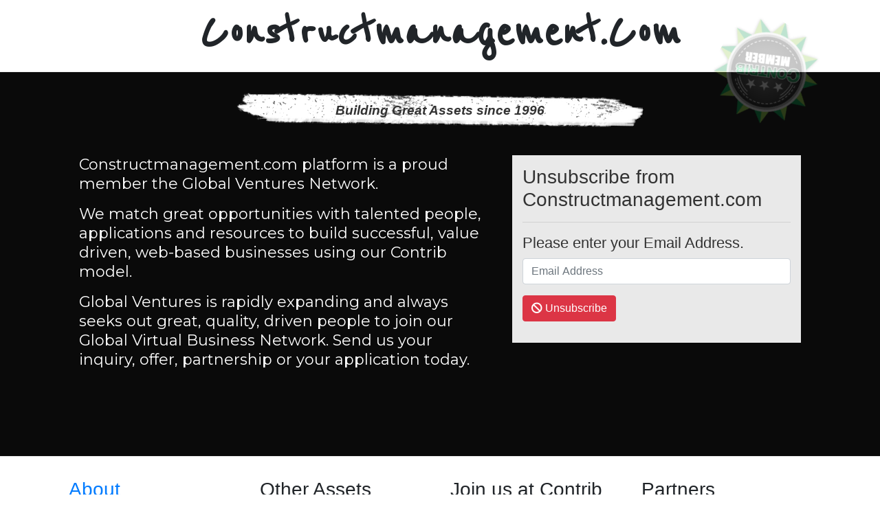

--- FILE ---
content_type: text/html; charset=UTF-8
request_url: https://domaindirectory.com/policypage/unsubscribe?domain=constructmanagement.com
body_size: 3123
content:
<!doctype html>
<html lang="en">
<head>
    <!-- Required meta tags -->
    <meta charset="utf-8">
    <meta name="viewport" content="width=device-width, initial-scale=1, shrink-to-fit=no">

    <!-- Bootstrap CSS -->
    <link rel="stylesheet" href="https://stackpath.bootstrapcdn.com/bootstrap/4.1.1/css/bootstrap.min.css" />
    <link rel="stylesheet" href="https://use.fontawesome.com/releases/v5.0.13/css/all.css" />
    <script src="https://ajax.googleapis.com/ajax/libs/jquery/1.11.3/jquery.min.js"></script>
    <script src="https://stackpath.bootstrapcdn.com/bootstrap/4.1.1/js/bootstrap.min.js"></script>

    <title>Unsubscribe Constructmanagement.com</title>
    <style>
        @import url('https://fonts.googleapis.com/css?family=Reenie+Beanie|Montserrat');
        .animated {
            -webkit-animation-duration: 1s;
            animation-duration: 1s;
            -webkit-animation-fill-mode: both;
            animation-fill-mode: both;
        }
        @-webkit-keyframes rotateIn {
            0% {
                -webkit-transform-origin: center center;
                transform-origin: center center;
                -webkit-transform: rotate(-200deg);
                transform: rotate(-200deg);
                opacity: 0;
            }

            100% {
                -webkit-transform-origin: center center;
                transform-origin: center center;
                -webkit-transform: rotate(0);
                transform: rotate(0);
                opacity: 1;
            }
        }

        @keyframes rotateIn {
            0% {
                -webkit-transform-origin: center center;
                -ms-transform-origin: center center;
                transform-origin: center center;
                -webkit-transform: rotate(-200deg);
                -ms-transform: rotate(-200deg);
                transform: rotate(-200deg);
                opacity: 0;
            }

            100% {
                -webkit-transform-origin: center center;
                -ms-transform-origin: center center;
                transform-origin: center center;
                -webkit-transform: rotate(0);
                -ms-transform: rotate(0);
                transform: rotate(0);
                opacity: 1;
            }
        }
        .rotateIn {
            -webkit-animation-name: rotateIn;
            animation-name: rotateIn;
        }
        .r-d{
            -webkit-animation-delay: 2.5s;
            -moz-animation-delay: 2.5s;
            -ms-animation-delay: 2.5s;
            -o-animation-delay: 2.5s;
            animation-delay: 2.5s;
        }
        .header{
            background-color: #fff;
            border-bottom: 1px solid #eee;
        }
        .title-header{
            font-family: "Reenie Beanie",cursive;
            font-size: 80px;
            font-weight: bold;
        }
        .body-content{
            background: #333;
            border-bottom: 1px solid #eee;
            padding: 30px 0;
			position: relative;
        }
		.tp-overlay {
			position: absolute;
			top: 0;
			left: 0;
			right: 0;
			bottom: 0;
			background-color: rgba(0,0,0,0.8);
		}
		.introduction {
			font-family: 'Montserrat';
		}
        .meta-date-since{
            background: rgba(0, 0, 0, 0) url("https://cdn.vnoc.com/icons/highlight.png") no-repeat scroll center center;
            color: #333;
            font-size: 19px;
            font-style: italic;
            font-weight: bold;
            height: 51px;
            line-height: 51px;
            margin: 0 auto 10px;
            text-align: center;
            width: 960px;
        }
        .main-content{            
            margin-bottom: 60px;
            margin-top: 20px;
            padding: 20px 15px;
            color: #fff;
            font-size: 22px;
            line-height: 28px;
        }
        .wrap-form-unsubscribe{
            padding: 15px;
            background-color: #e9e9e9;
            color: #333;
        }
        .footer{
            background-color: #fff;
            padding-top: 15px;
            padding-bottom: 15px;
            margin-bottom: 20px;
        }
        .brdr-right{
            border-right: 1px solid #eee;
        }
        .brdr-right:last-child{
            border-right: none;
        }
        .random-domain{
            padding-top: 5px;
            padding-bottom: 5px;
        }
        .sub-footer {
            background: #fff none repeat scroll 0 0;
            border-top: 1px solid #eee;
            margin-top: 20px;
        }
    </style>
</head>
<body>
    <div style="position:relative;">
        <div style="position: absolute; z-index: 10; top: 30px; right: 90px;" class="animated rotateIn r-d">
            <a href="https://www.contrib.com" alt="Contrib">
                <img src="https://cdn.vnoc.com/icons/badge-contrib-3.png">
            </a>
        </div>
    </div>
    <div class="header">
        <div class="container">
            <div class="row">
                <div class="col-lg-12">
                    <h1 class="text-capitalize title-header text-center">
                        Constructmanagement.com                    </h1>
                </div>
            </div>
        </div>
    </div>
    <div class="body-content">
	<div class="tp-overlay"></div>
    <div class="container">
        <div class="col-lg-12">
            <h2 class="meta-date-since">
                Building Great Assets since 1996
            </h2>
        </div>
        <div class="col-md-12">
            <div class="main-content">
                <!-- Put Content Here -->
                <div class="row">
                    <div class="col-md-7 introduction">
                        <p>
                            Constructmanagement.com platform is a proud member the Global Ventures Network.
                        </p>
                        <p>
                            We match great opportunities with talented people, applications and resources to build successful, value driven, web-based
                            businesses using our Contrib model.
                        </p>
                        <p>
                            Global Ventures is rapidly expanding and always seeks out great, quality, driven people to join our Global Virtual Business
                            Network. Send us your inquiry, offer, partnership or your application today.
                        </p>
                    </div>
                    <div class="col-md-5">
                        <div class="wrap-form-unsubscribe">
                            <div class="UnsubscribeForm">
                                <h3>
                                    Unsubscribe from Constructmanagement.com                                </h3>
                                <hr>
                                <div class="alert alert-danger alert-dismissible fade show" id="subscribeErrorMsg" role="alert" style="display:none">
                                    <div class="media">
                                        <div class="mr-3 align-self-center">
                                            <i class="fas fa-exclamation-triangle"></i>
                                        </div>
                                        <div class="media-body" id="errorMessage" style="font-size: 17px;">
                                            In valid email address.
                                        </div>
                                    </div>
                                    <button type="button" class="close" data-dismiss="alert" aria-label="Close">
                                        <span aria-hidden="true">&times;</span>
                                    </button>
                                </div>
                                <div class="form-group">
                                    <label>
                                        Please enter your Email Address.
                                    </label>
                                    <input type="text" id="txt-email" class="form-control" placeholder="Email Address">
                                    <input type="hidden" id="txt-domain" value="constructmanagement.com">
                                </div>
                                <div class="form-group">
                                    <a href="javascript:void(0)" id="btn-unsubscribe" class="btn btn-danger">
                                        <i class="fas fa-ban"></i>
                                        Unsubscribe
                                    </a>
                                </div>
                            </div>
                            <div class="unSubscribeDone d-none">
                                <h3>
                                    Unsubscribe from mailing list.
                                </h3>
                                <hr>
                                <div class="alert alert-success alert-dismissible fade show" role="alert">
                                    <div class="media">
                                        <div class="mr-3 align-self-center">
                                            <i class="far fa-calendar-check fa-3x"></i>
                                        </div>
                                        <div class="media-body" style="font-size: 17px;">
                                            An e-mail was sent to confirm your unsubscription. Thank you.
                                        </div>
                                    </div>
                                    <button type="button" class="close" data-dismiss="alert" aria-label="Close">
                                        <span aria-hidden="true">&times;</span>
                                    </button>
                                </div>
                            </div>
                        </div>
                    </div>
                </div>
            </div>
        </div>
    </div>
</div>
<script type="text/javascript">
(function(){
    $('#btn-unsubscribe').on('click',function(){
    	var emailfilter = /^([a-zA-Z0-9_\.\-])+\@(([a-zA-Z0-9\-])+\.)+([a-zA-Z0-9]{2,4})+$/;
        var email = $('#txt-email').val();
        var domain = $('#txt-domain').val();
        $('#subscribeErrorMsg').hide();
        $('#errorMessage').html('');

        if (email==''){
        	 $('#subscribeErrorMsg').show();
             $('#errorMessage').html('Please enter your email address');
        }else if(!emailfilter.test(email)){
        	$('#subscribeErrorMsg').show();
            $('#errorMessage').html('Invalid email address');
        }else if (domain==''){
        	$('#subscribeErrorMsg').show();
            $('#errorMessage').html('Invalid domain');
        }else{
        	$('#btn-unsubscribe').addClass('disabled');
        	$('#btn-unsubscribe').html('<i class="fas fa-spinner fa-spin"></i> Please wait...');
	        $.ajax({
	            url: '/policypage/unsubscribetomailinglist',
	            method: 'POST',
	            data: { email: $.trim(email),domain: domain },
	            success: (res) => {
	               if (res.status){
		               $('.unSubscribeDone').removeClass('d-none');
		               $('.UnsubscribeForm').hide();
	               }else {
	            	   $('#subscribeErrorMsg').show();
	                   $('#errorMessage').html(res.message);
	                   $('#btn-unsubscribe').removeClass('disabled');
	               	   $('#btn-unsubscribe').html('<i class="fas fa-ban"></i> Unsubscribe');
	               }
	            },
	            error: (res) => {
	                
	            }
	        });

        }
    });
})();
</script>    <div class="footer">
        <div class="container">
            <div class="col-lg-12">
                <div class="row">
                    <div class="col-lg-3 col-md-3 col-sm-3 col-xs-12">
                        <h3 class="mt-3">
                            <a href="https://www.contrib.com/brand/details/constructmanagement.com">About Constructmanagement.com</a>
                        </h3>
                        Know more indepth stats for Linked.com. <a href="https://www.contrib.com/brand/details/constructmanagement.com">Visit</a> our Assets and People Marketplace today.
                    </div>
                    <div class="col-lg-3 col-md-3 col-sm-3 col-xs-12">
                        <h3 class="mt-3">
                            Other Assets
                        </h3>
                        <ul class="list-unstyled">
                            <li class="random-domain">
                                <a href="https://www.toursurvey.com" class="text-capitalize">toursurvey.com</a>
                            </li>
                            <li class="random-domain">
                                <a href="https://www.postercenter.com" class="text-capitalize">postercenter.com</a>
                            </li>
                            <li class="random-domain">
                                <a href="https://www.thereferralengine.com" class="text-capitalize">thereferralengine.com</a>
                            </li>
                        </ul>
                    </div>
                    <div class="col-lg-3 col-md-3 col-sm-3 col-xs-12">
                        <h3 class="mt-3">
                            Join us at Contrib
                        </h3>
						<ul class="list-unstyled">
							<li class="random-domain"><a href="https://www.contrib.com"><img src="https://cdn.vnoc.com/icons/icon-50x50-contrib-contribute2.png" style="height:25px;" alt="Contribute"> Contribute  </a></li>
							<li class="random-domain"><a href="https://www.contrib.com"><img src="https://cdn.vnoc.com/icons/icon-50x50-contrib-money2.png" style="height:25px;" alt="Create Value"> Create Value </a></li>
							<li class="random-domain"><a href="https://www.contrib.com"><img src="https://cdn.vnoc.com/icons/icon-50x50-contrib-market2.png" style="height:25px;" alt="Browse our Marketplace"> Browse the Marketplace</a></li>
						</ul>
					</div>
                    <div class="col-lg-3 col-md-3 col-sm-3 col-xs-12">
                        <h3 class="mt-3">
                            Partners
                        </h3>
                        <a href="https://crypto.contrib.com/" target="_blank">
                            <img class="img-fluid" src="https://rdbuploads.s3.amazonaws.com/banners/banner-ctb%20earn%20ctb%20tokens.png" alt="">
                        </a>
                    </div>
                </div>
            </div>
        </div>
    </div>
    <div class="sub-footer">
        <div class="container">
            <div class="row">
                <div class="col-md-12 text-center mb-3 py-5">
                    <h3>
                        Powered by <a href="https://goo.gl/Z19wQg" alt="Best dedicated server hosting"><img src="https://cdn.vnoc.com/banner/codero-logo-HostingOnDemand.png" alt="Best dedicated server hosting" title="Codero" style="height:55px;"></a>
                    </h3>
                </div>
                <div class="col-lg-12 text-center">
                    <div class="foot-credit">
                        <a href="/policypage/terms?domain=constructmanagement.com">Terms</a>&nbsp;
                        <a href="/policypage/privacypolicy?domain=constructmanagement.com">Privacy Policy</a>&nbsp;
                        <a href="https://constructmanagement.com">Constructmanagement.com</a>
                        <p>&copy; Copyright 2026 Constructmanagement.com. All Rights Reserved.</p>
                    </div>
                </div>
            </div>
        </div>
    </div>
</body>
</html>